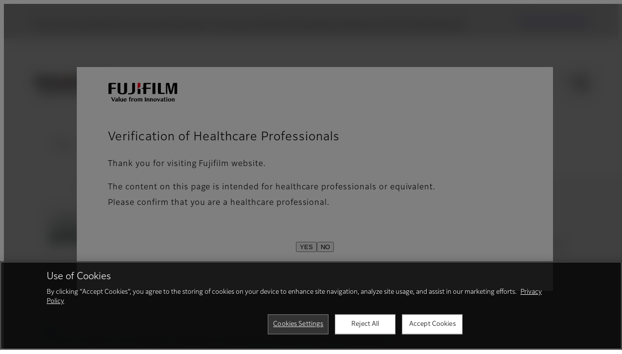

--- FILE ---
content_type: text/html; charset=UTF-8
request_url: https://www.fujifilm.com/fr/en/healthcare/x-ray/cassette-dr
body_size: 50764
content:
  <!DOCTYPE html>
<html lang="en" dir="ltr" prefix="og: https://ogp.me/ns#" style="--bs-primary:#2F3C7E;--bb-primary-dark:#28336c;--bb-primary-light:#fff;--bs-primary-rgb:47, 60, 126;--bs-secondary:#FBEAEB;--bb-secondary-dark:#d6c7c8;--bs-secondary-rgb:251, 234, 235;--bs-link-color:#2F3C7E;--bs-link-hover-color:#28336c;--bs-body-color:gray-800;--bs-body-bg:white;--bb-h1-color:base;--bb-h2-color:base;--bb-h3-color:base;">
<head>
  
  <meta charset="utf-8" />
<meta name="title" content="Cassette DR | Fujifilm [France]" />
<meta name="description" content="DR flat panel detector provides high-resolution diagnostic images. A diverse lineup of products to meet a wide variety of applications." />
<meta property="og:image" content="https://asset.fujifilm.com/common/img/fujifilm_ogp.png" />
<meta name="MobileOptimized" content="width" />
<meta name="HandheldFriendly" content="true" />
<meta name="viewport" content="width=device-width, initial-scale=1, shrink-to-fit=no" />
<script type="text/javascript" src="https://cdn.cookielaw.org/consent/0191df6d-4071-7f3a-9b62-df01a8d82f9e/OtAutoBlock.js"></script>
<script src="https://cdn.cookielaw.org/scripttemplates/otSDKStub.js" data-document-language="true" type="text/javascript" charset="UTF-8" data-domain-script="0191df6d-4071-7f3a-9b62-df01a8d82f9e"></script>
<script type="text/javascript">
function OptanonWrapper() { }
</script>
<meta name="x-page-medical-flag" content="true" />
<link rel="apple-touch-icon-precomposed" href="/fr/themes/custom/fujifilm_com_g2/apple-touch-icon-precomposed.png" />
<script type="application/json" data-js-parameter>{"country_code":"FR","lang_code":"en","url":"https:\/\/www.fujifilm.com\/fr\/en\/healthcare\/x-ray\/cassette-dr","site_type":"www","site_group":"country","asset_url":"https:\/\/asset.fujifilm.com","site_code":"fr","node_id":"551","title":"&lt;p&gt;Cassette DR&lt;\/p&gt;\r\n","description":"&lt;p&gt;DR&amp;nbsp;flat panel detector provides high-resolution diagnostic images. A diverse lineup of products to meet a wide variety of applications.&lt;\/p&gt;\r\n","product_type":"healthcare","support_type":"healthcare","utility_path":"\/utility\/","history":{"node_id":"551","url":"https:\/\/www.fujifilm.com\/fr\/en\/healthcare\/x-ray\/cassette-dr","title":"&lt;p&gt;Cassette DR&lt;\/p&gt;\r\n","subhead":"","description":"&lt;p&gt;DR&amp;nbsp;flat panel detector provides high-resolution diagnostic images. A diverse lineup of products to meet a wide variety of applications.&lt;\/p&gt;\r\n"},"site_home_path":"\/fr\/en","site_search_config":{"syncsearch":{"account_id":"ZFJB2G6K","groups":{"en":"site33fren","fr":"site33frfr"}}},"translation":{"open":"Open","close":"Close","prev":"Previous","next":"Next","zoom":"Zoom","pause":"Pause","play":"Play","search":"Search","slide":"Slide","first":"First","page":"Pages","last":"Last","reset":"Clear"}}</script>
<meta name="format-detection" content="telephone=no, email=no, address=no" />
<meta name="x-page-cookie-notice-type" content="manager-ot" />
<meta name="x-page-fda-flag" content="true" />
<meta name="x-page-country-selector-flag" content="true" />
<meta name="google-site-verification" content="XvjjzHZPuFIO_6dPac-tibxDtGHp2c0bwIiWg0BL_CM" />
<link rel="canonical" href="https://www.fujifilm.com/fr/en/healthcare/x-ray/cassette-dr" />
<meta http-equiv="x-ua-compatible" content="ie=edge" />
<link rel="icon" href="/fr/themes/custom/fujifilm_com_g2/favicon.ico" type="image/vnd.microsoft.icon" />

                  <script src="/fr/s3fs-js/google_tag/google_tag.script.js"></script>
        <title>Cassette DR | Fujifilm [France]</title>
    <link rel="stylesheet" media="all" href="/fr/core/modules/system/css/components/align.module.css?t78pj8" />
<link rel="stylesheet" media="all" href="/fr/core/modules/system/css/components/hidden.module.css?t78pj8" />
<link rel="stylesheet" media="all" href="/fr/themes/custom/fujifilm_com_g2/common/style/lang/en.css?t78pj8" />
<link rel="stylesheet" media="all" href="/fr/themes/custom/fujifilm_com_g2/common/style/common.css?t78pj8" />
<link rel="stylesheet" media="all" href="/fr/themes/custom/fujifilm_com_g2/theme/341_btob-group/index.css?t78pj8" />
<link rel="stylesheet" media="all" href="/fr/themes/custom/fujifilm_com_g2/css/style.css?t78pj8" />

      
      <script src="/fr/themes/custom/fujifilm_com_g2/common/script/typesquare.js?t78pj8" defer></script>
<script src="/fr/themes/custom/fujifilm_com_g2/common/script/common.js?t78pj8" defer></script>
<script src="/fr/themes/custom/fujifilm_com_g2/theme/341_btob-group/index.js?t78pj8" defer></script>

        
        
        </head>
<body class="layout-no-sidebars page-node-551 path-node node--type-healthcare-product-group">


  <div class="dialog-off-canvas-main-canvas" data-off-canvas-main-canvas>
    
  
  

<div class="site-notification">
  <confirm-healthcare :resolve_label="'YES'" :reject_label="'NO'">
  <template v-slot:head="scope"><img src="/fr/themes/custom/fujifilm_com_g2/common/img/fujifilm_corporate_logo.svg" alt="FUJIFILM" width="152" height="42">
    <p>Verification of Healthcare Professionals</p>
  </template>
  <template v-slot:body="scope">
    <p>Thank you for visiting Fujifilm website.</p>
<p>The content on this page is intended for healthcare professionals or equivalent.<br>
Please confirm that you are a healthcare professional.</p>
  </template>
</confirm-healthcare>
  <country-selector v-if="country_selector" :param="param"></country-selector>
  <confirm-fda v-if="fda"></confirm-fda>
</div>

  <template id="invisible_elements">
    <img id="page_thumbnail_image" src="https://asset.fujifilm.com/www/fr/files/2021-05/8820d535a75b921f2022c5436cb9de13/thumb_cassette-dr_03.jpg" alt="">
  </template>
<div>
    <header class="m-site-header">
    <div class="container-wide" :data-nav="navOpen">
      <div class="m-site-header__body">
            <div class="m-site-header__head"><a class="m-site-header__logo" href="/fr/en" aria-label="Link to homepage"><img class="-hq" src="/fr/themes/custom/fujifilm_com_g2/common/img/fujifilm_corporate_logo.svg" width="152" height="42" alt="Fujifilm Value from Innovation"></a>
  <div class="m-site-header__region"><span>France</span>
  </div>
  <toggle :open="navOpen" @click="navOpen=!navOpen"></toggle></div>



                                    <div class="m-site-header__nav" role="navigation">
    <ul>
                        <navitem :current="false" :href="'/fr/en/consumer'" :label="'Consumer'" :label_top="'Consumer'" :label_product="'Products &amp; Services'"  :no_sub=false>
                                          <template v-slot:primary>
                  <div class="c-container">
                                                                  <div class="c-category-menu -card"><div class="c-category-menu__list"><div class="c-category-menu__item"><a href="/fr/en/consumer/digitalcameras" tabindex="-1"><picture><source media="(max-width: 767px)" srcset="https://asset.fujifilm.com/www/fr/files/styles/320x160/public/2025-05/189b4714f9050a7da4261aafdcaab76b/menu_DSC.png?itok=wGbClK0p"><img src="https://asset.fujifilm.com/www/fr/files/styles/320x160/public/2025-05/189b4714f9050a7da4261aafdcaab76b/menu_DSC.png?itok=wGbClK0p" alt=""></picture><span>Digital Cameras　</span></a></div><div class="c-category-menu__item"><a href="/fr/en/consumer/instax" tabindex="-1"><picture><source media="(max-width: 767px)" srcset="https://asset.fujifilm.com/www/fr/files/styles/320x160/public/2025-05/0cbc5f7dd160540c1028648cb3796920/menu_instax.jpg?itok=72rtHCW7"><img src="https://asset.fujifilm.com/www/fr/files/styles/320x160/public/2025-05/0cbc5f7dd160540c1028648cb3796920/menu_instax.jpg?itok=72rtHCW7" alt=""></picture><span>instax</span></a></div><div class="c-category-menu__item"><a href="/fr/en/consumer/films" tabindex="-1"><picture><source media="(max-width: 767px)" srcset="https://asset.fujifilm.com/www/fr/files/styles/320x160/public/2025-05/686de0bed23a33d927230b7c5c25e0c1/menu_quick.jpg?itok=yRIHhlEl"><img src="https://asset.fujifilm.com/www/fr/files/styles/320x160/public/2025-05/686de0bed23a33d927230b7c5c25e0c1/menu_quick.jpg?itok=yRIHhlEl" alt=""></picture><span>Films and QuickSnap</span></a></div><div class="c-category-menu__item"><a href="/fr/en/consumer/photoprinting" tabindex="-1"><picture><source media="(max-width: 767px)" srcset="https://asset.fujifilm.com/www/fr/files/styles/320x160/public/2025-05/75d0e9116e9e8cfc57200b3f5586535e/menu_photo.jpg?itok=2QZOLkyd"><img src="https://asset.fujifilm.com/www/fr/files/styles/320x160/public/2025-05/75d0e9116e9e8cfc57200b3f5586535e/menu_photo.jpg?itok=2QZOLkyd" alt=""></picture><span>Photo Printing</span></a></div><div class="c-category-menu__item"><a href="/fr/en/consumer/binoculars" tabindex="-1"><picture><source media="(max-width: 767px)" srcset="https://asset.fujifilm.com/www/fr/files/styles/320x160/public/2023-03/82996dbf0adfd1bf6a851f96b31543a1/bnr_binoculars_0.png?itok=L4xWoKrr"><img src="https://asset.fujifilm.com/www/fr/files/styles/320x160/public/2023-03/82996dbf0adfd1bf6a851f96b31543a1/bnr_binoculars_0.png?itok=L4xWoKrr" alt=""></picture><span>Binoculars</span></a></div></div></div>

                                                            </div>
                </template>
                                                              <template v-slot:secondary>
                    <div class="c-container">
                      <category-menu 
   :type="'link'" 
   :list="[
      {
        label:'Support',
        href:'https://www.fujifilm.com/fr/en/consumer/support',
      },{
        label:'Events & Campaigns',
        href:'https://www.fujifilm.com/fr/en/consumer/events',
      }]"
></category-menu>

                    </div>
                  </template>
                                                                                                </navitem>
                                <navitem :current="true" :href="'/fr/en/healthcare'" :label="'Healthcare'" :label_top="'Healthcare'" :label_product="'Products &amp; Services'"  :no_sub=false>
                                          <template v-slot:primary>
                  <div class="c-container">
                                                                <div class="c-category-menu -icon">
                        <div class="c-category-menu__list-sub">
                                                      <div class="c-category-menu__item"><a href="/fr/en/healthcare/mri-and-ct?category=429" tabindex="-1">
                                <picture>
                                                                      <source media="(max-width: 767px)" srcset="https://asset.fujifilm.com/www/fr/files/2021-12/3f54cf2cb70018797494ce4c573d45f0/mri-and-ct.svg"><img src="https://asset.fujifilm.com/www/fr/files/2021-12/3f54cf2cb70018797494ce4c573d45f0/mri-and-ct.svg" alt="">
                                                                  </picture><span>MRI &amp; CT</span></a></div>
                                                      <div class="c-category-menu__item"><a href="/fr/en/healthcare/x-ray?category=129" tabindex="-1">
                                <picture>
                                                                      <source media="(max-width: 767px)" srcset="https://asset.fujifilm.com/www/fr/files/2020-08/a485c8b0cd8b3ed1c4d0ac8f4aa5b8d0/x-ray.svg"><img src="https://asset.fujifilm.com/www/fr/files/2020-08/a485c8b0cd8b3ed1c4d0ac8f4aa5b8d0/x-ray.svg" alt="">
                                                                  </picture><span>X-ray Diagnostic System</span></a></div>
                                                      <div class="c-category-menu__item"><a href="/fr/en/healthcare/women-health?category=268&amp;overridden_route_name=entity.node.canonical&amp;base_route_name=entity.node.canonical&amp;page_manager_page=node_view&amp;page_manager_page_variant=node_view-panels_variant-5&amp;page_manager_page_variant_weight=-7" tabindex="-1">
                                <picture>
                                                                      <source media="(max-width: 767px)" srcset="https://asset.fujifilm.com/www/fr/files/2020-08/95971de31aca06bd70516096ea8b6087/women-health.svg"><img src="https://asset.fujifilm.com/www/fr/files/2020-08/95971de31aca06bd70516096ea8b6087/women-health.svg" alt="">
                                                                  </picture><span>Women's Health</span></a></div>
                                                      <div class="c-category-menu__item"><a href="/fr/en/healthcare/healthcare-it?category=128" tabindex="-1">
                                <picture>
                                                                      <source media="(max-width: 767px)" srcset="https://asset.fujifilm.com/www/fr/files/2020-07/80fc03516969dfdc59d0d030fbc54599/healthcare-it.svg"><img src="https://asset.fujifilm.com/www/fr/files/2020-07/80fc03516969dfdc59d0d030fbc54599/healthcare-it.svg" alt="">
                                                                  </picture><span>Healthcare IT</span></a></div>
                                                      <div class="c-category-menu__item"><a href="/fr/en/healthcare/endoscopy" tabindex="-1">
                                <picture>
                                                                      <source media="(max-width: 767px)" srcset="https://asset.fujifilm.com/www/fr/files/2020-07/f378d98b1661b2fac99e02c17168cc11/endoscopy.svg"><img src="https://asset.fujifilm.com/www/fr/files/2020-07/f378d98b1661b2fac99e02c17168cc11/endoscopy.svg" alt="">
                                                                  </picture><span>Endoscopy</span></a></div>
                                                      <div class="c-category-menu__item"><a href="/fr/en/healthcare/ultrasound?category=131" tabindex="-1">
                                <picture>
                                                                      <source media="(max-width: 767px)" srcset="https://asset.fujifilm.com/www/fr/files/2020-07/39101052c8ae3bffb903eaf4329bb1a4/ultrasound.svg"><img src="https://asset.fujifilm.com/www/fr/files/2020-07/39101052c8ae3bffb903eaf4329bb1a4/ultrasound.svg" alt="">
                                                                  </picture><span>Ultrasound Devices</span></a></div>
                                                      <div class="c-category-menu__item"><a href="/fr/en/healthcare/in-vitro-diagnostics?category=132" tabindex="-1">
                                <picture>
                                                                      <source media="(max-width: 767px)" srcset="https://asset.fujifilm.com/www/fr/files/2020-07/3c62c57a912d6d8f6dd1e73bbc05b7df/poct.svg"><img src="https://asset.fujifilm.com/www/fr/files/2020-07/3c62c57a912d6d8f6dd1e73bbc05b7df/poct.svg" alt="">
                                                                  </picture><span>In Vitro Diagnostics</span></a></div>
                                                      <div class="c-category-menu__item"><a href="/fr/en/healthcare/life-sciences" tabindex="-1">
                                <picture>
                                                                      <source media="(max-width: 767px)" srcset="https://asset.fujifilm.com/www/fr/files/2020-07/17b1804ff65325a3a3c830905727b515/pharmaceuticals.svg"><img src="https://asset.fujifilm.com/www/fr/files/2020-07/17b1804ff65325a3a3c830905727b515/pharmaceuticals.svg" alt="">
                                                                  </picture><span>Life Science</span></a></div>
                                                      <div class="c-category-menu__item"><a href="/fr/en/healthcare/veterinary?category=134" tabindex="-1">
                                <picture>
                                                                      <source media="(max-width: 767px)" srcset="https://asset.fujifilm.com/www/fr/files/2020-07/a1a45a6020415c634c719aca504fda71/veterinary.svg"><img src="https://asset.fujifilm.com/www/fr/files/2020-07/a1a45a6020415c634c719aca504fda71/veterinary.svg" alt="">
                                                                  </picture><span>Veterinary Medicine</span></a></div>
                                                      <div class="c-category-menu__item"><a href="/fr/en/healthcare/ourtrainings" tabindex="-1">
                                <picture>
                                                                      <source media="(max-width: 767px)" srcset="https://asset.fujifilm.com/www/fr/files/2025-03/fa402c2e05330260d05921b7b5fc70ec/education.png"><img src="https://asset.fujifilm.com/www/fr/files/2025-03/fa402c2e05330260d05921b7b5fc70ec/education.png" alt="">
                                                                  </picture><span>Education</span></a></div>
                                                      <div class="c-category-menu__item"><a href="/fr/en/healthcare/support" tabindex="-1">
                                <picture>
                                                                      <source media="(max-width: 767px)" srcset="https://asset.fujifilm.com/www/fr/files/2020-08/fdd2bbe85d667050666d3662b725bf87/maintenance-and-support.svg"><img src="https://asset.fujifilm.com/www/fr/files/2020-08/fdd2bbe85d667050666d3662b725bf87/maintenance-and-support.svg" alt="">
                                                                  </picture><span>Maintenance and Support</span></a></div>
                                                  </div>
                      </div>
                                      </div>
                </template>
                                                              <template v-slot:secondary>
                    <div class="c-container">
                      <category-menu 
   :type="'link'" 
   :list="[
     {
        label:'Conferences & Seminars',
        href:'https://www.fujifilm.com/fr/en/healthcare/events',
      }]"
></category-menu>

                    </div>
                  </template>
                                                                                                </navitem>
                                <navitem :current="false" :href="'/fr/en/business'" :label="'Business'" :label_top="'Business'" :label_product="'Products &amp; Services'"  :no_sub=false>
                                          <template v-slot:primary>
                  <div class="c-container">
                                                                <div class="c-category-menu -card">
                        <div class="c-category-menu__list-sub">
                                                      <div class="c-category-menu__item"><a href="/fr/en/business/graphic?category=1" tabindex="-1">
                                <picture>
                                                                      <source media="(max-width: 767px)" srcset="https://asset.fujifilm.com/www/fr/files/2020-06/17da740261caa6ec2304a2f484dea319/graphic.svg"><img src="https://asset.fujifilm.com/www/fr/files/2020-06/17da740261caa6ec2304a2f484dea319/graphic.svg" alt="">
                                                                  </picture><span>Graphic Arts &amp; Printing</span></a></div>
                                                      <div class="c-category-menu__item"><a href="/fr/en/business/photofinishing?category=2" tabindex="-1">
                                <picture>
                                                                      <source media="(max-width: 767px)" srcset="https://asset.fujifilm.com/www/fr/files/2020-06/f90d7475f40ee3c25802eaf87887d299/photofinishing.svg"><img src="https://asset.fujifilm.com/www/fr/files/2020-06/f90d7475f40ee3c25802eaf87887d299/photofinishing.svg" alt="">
                                                                  </picture><span>Photofinishing Products</span></a></div>
                                                      <div class="c-category-menu__item"><a href="/fr/en/business/optical-devices?category=3" tabindex="-1">
                                <picture>
                                                                      <source media="(max-width: 767px)" srcset="https://asset.fujifilm.com/www/fr/files/2020-06/183896d30c8641291fa21680593f0d07/optical-devices.svg"><img src="https://asset.fujifilm.com/www/fr/files/2020-06/183896d30c8641291fa21680593f0d07/optical-devices.svg" alt="">
                                                                  </picture><span>Optical Devices</span></a></div>
                                                      <div class="c-category-menu__item"><a href="/fr/en/business/cine-and-broadcast?category=4" tabindex="-1">
                                <picture>
                                                                      <source media="(max-width: 767px)" srcset="https://asset.fujifilm.com/www/fr/files/2020-06/932899ab362a8034748633ab92a86309/cine-and-broadcast.svg"><img src="https://asset.fujifilm.com/www/fr/files/2020-06/932899ab362a8034748633ab92a86309/cine-and-broadcast.svg" alt="">
                                                                  </picture><span>Cine &amp; Broadcast Products</span></a></div>
                                                      <div class="c-category-menu__item"><a href="/fr/en/business/security?category=5" tabindex="-1">
                                <picture>
                                                                      <source media="(max-width: 767px)" srcset="https://asset.fujifilm.com/www/fr/files/2020-06/06f53267187ce3f4b2f89e202db29637/security.svg"><img src="https://asset.fujifilm.com/www/fr/files/2020-06/06f53267187ce3f4b2f89e202db29637/security.svg" alt="">
                                                                  </picture><span>Security Protections</span></a></div>
                                                      <div class="c-category-menu__item"><a href="/fr/en/business/manufacturing-process?category=6" tabindex="-1">
                                <picture>
                                                                      <source media="(max-width: 767px)" srcset="https://asset.fujifilm.com/www/fr/files/2020-06/dc178722e4d1130f81f776441f76f505/manufacturing-process.svg"><img src="https://asset.fujifilm.com/www/fr/files/2020-06/dc178722e4d1130f81f776441f76f505/manufacturing-process.svg" alt="">
                                                                  </picture><span>Manufacturing Process</span></a></div>
                                                      <div class="c-category-menu__item"><a href="/fr/en/business/semiconductor-materials?category=520" tabindex="-1">
                                <picture>
                                                                      <source media="(max-width: 767px)" srcset="https://asset.fujifilm.com/www/fr/files/2022-11/86c13dbbede17cb682bd2ee53f77c43a/semconductor-materials.svg"><img src="https://asset.fujifilm.com/www/fr/files/2022-11/86c13dbbede17cb682bd2ee53f77c43a/semconductor-materials.svg" alt="">
                                                                  </picture><span>Semiconductor Materials</span></a></div>
                                                      <div class="c-category-menu__item"><a href="/fr/en/business/inkjet-solutions?category=307" tabindex="-1">
                                <picture>
                                                                      <source media="(max-width: 767px)" srcset="https://asset.fujifilm.com/www/fr/files/2020-10/225cef503011b7fff31eca3b598c8931/inkjet.svg"><img src="https://asset.fujifilm.com/www/fr/files/2020-10/225cef503011b7fff31eca3b598c8931/inkjet.svg" alt="">
                                                                  </picture><span>Inkjet Solutions</span></a></div>
                                                      <div class="c-category-menu__item"><a href="/fr/en/business/inspection?category=7" tabindex="-1">
                                <picture>
                                                                      <source media="(max-width: 767px)" srcset="https://asset.fujifilm.com/www/fr/files/2020-06/370a2eca887b805b1e7746ee3af0dfc2/inspection.svg"><img src="https://asset.fujifilm.com/www/fr/files/2020-06/370a2eca887b805b1e7746ee3af0dfc2/inspection.svg" alt="">
                                                                  </picture><span>Inspectional Products</span></a></div>
                                                      <div class="c-category-menu__item"><a href="/fr/en/business/data-management?category=8" tabindex="-1">
                                <picture>
                                                                      <source media="(max-width: 767px)" srcset="https://asset.fujifilm.com/www/fr/files/2020-06/1ec2ab29adebc63e99120ed9094d9b65/data-management.svg"><img src="https://asset.fujifilm.com/www/fr/files/2020-06/1ec2ab29adebc63e99120ed9094d9b65/data-management.svg" alt="">
                                                                  </picture><span>Data Management</span></a></div>
                                                      <div class="c-category-menu__item"><a href="/fr/en/business/office-printers?category=496" tabindex="-1">
                                <picture>
                                                                      <source media="(max-width: 767px)" srcset="https://asset.fujifilm.com/www/fr/files/2023-08/54cbb66ee419ca215575b75cc45670a3/icon_office-printers-.svg"><img src="https://asset.fujifilm.com/www/fr/files/2023-08/54cbb66ee419ca215575b75cc45670a3/icon_office-printers-.svg" alt="">
                                                                  </picture><span>Office Printers</span></a></div>
                                                      <div class="c-category-menu__item"><a href="/fr/en/business/materials/reagent/overview" tabindex="-1">
                                <picture>
                                                                      <source media="(max-width: 767px)" srcset="https://asset.fujifilm.com/www/fr/files/2020-06/bd32567a5524ee57d09e8178bb2cbf89/materials.svg"><img src="https://asset.fujifilm.com/www/fr/files/2020-06/bd32567a5524ee57d09e8178bb2cbf89/materials.svg" alt="">
                                                                  </picture><span>Materials</span></a></div>
                                                  </div>
                      </div>
                                      </div>
                </template>
                                                              <template v-slot:secondary>
                    <div class="c-container">
                      <category-menu 
   :type="'link'" 
   :list="[
      {
       label:'Service & Support',
        href:'https://www.fujifilm.com/fr/en/business/support',
      },{
        label:'Events & Seminars',
        href:'https://www.fujifilm.com/fr/en/business/events',
      }]"
></category-menu>

                    </div>
                  </template>
                                                                                                </navitem>
                                <navitem :current="false" :href="'/fr/en/about'" :label="'About Us'" :label_top="'About Us'"  :no_sub=false>
                                          <template v-slot:primary>
                  <div class="c-container">
                                                                  <div class="c-category-menu -card"><div class="c-category-menu__list"><div class="c-category-menu__item"><a href="/fr/en/about/hq/corporate" tabindex="-1"><picture><source media="(max-width: 767px)" srcset="https://asset.fujifilm.com/www/fr/files/styles/320x160/public/2023-03/459f5cdf020671921a45b63f5ef28adb/bnr_about.png?itok=ZB08Ue_Y"><img src="https://asset.fujifilm.com/www/fr/files/styles/320x160/public/2023-03/459f5cdf020671921a45b63f5ef28adb/bnr_about.png?itok=ZB08Ue_Y" alt=""></picture><span>About FUJIFILM Corporation</span></a></div><div class="c-category-menu__item"><a href="/fr/en/about/brand" tabindex="-1"><picture><source media="(max-width: 767px)" srcset="https://asset.fujifilm.com/www/fr/files/styles/320x160/public/2023-03/45dee95c97c4e0a145ea0fb2e7adede3/bnr_brand.png?itok=Bx6CdCRj"><img src="https://asset.fujifilm.com/www/fr/files/styles/320x160/public/2023-03/45dee95c97c4e0a145ea0fb2e7adede3/bnr_brand.png?itok=Bx6CdCRj" alt=""></picture><span>Brand</span></a></div><div class="c-category-menu__item"><a href="/fr/en/about/hq/sustainability" tabindex="-1"><picture><source media="(max-width: 767px)" srcset="https://asset.fujifilm.com/www/fr/files/styles/320x160/public/2023-03/e6ae7e64134279af50de2853ebb93af4/bnr_csr.png?itok=go_5YI3n"><img src="https://asset.fujifilm.com/www/fr/files/styles/320x160/public/2023-03/e6ae7e64134279af50de2853ebb93af4/bnr_csr.png?itok=go_5YI3n" alt=""></picture><span>Sustainability</span></a></div><div class="c-category-menu__item"><a href="/fr/en/about/hq/rd" tabindex="-1"><picture><source media="(max-width: 767px)" srcset="https://asset.fujifilm.com/www/fr/files/styles/320x160/public/2023-03/91dd49d4723328d3391f823144ba33c4/bnr_rd.png?itok=evJRm9xS"><img src="https://asset.fujifilm.com/www/fr/files/styles/320x160/public/2023-03/91dd49d4723328d3391f823144ba33c4/bnr_rd.png?itok=evJRm9xS" alt=""></picture><span>Research &amp; Development</span></a></div><div class="c-category-menu__item"><a href="/fr/en/about/us/offices" tabindex="-1"><picture><source media="(max-width: 767px)" srcset="https://asset.fujifilm.com/www/fr/files/styles/320x160/public/2023-03/09b9c5f9be05b7675f0012d4d56b79fc/_0009_Mega-menu_France-about-us_260x130.jpg?itok=Yyt9HhUO"><img src="https://asset.fujifilm.com/www/fr/files/styles/320x160/public/2023-03/09b9c5f9be05b7675f0012d4d56b79fc/_0009_Mega-menu_France-about-us_260x130.jpg?itok=Yyt9HhUO" alt=""></picture><span>Fujifilm in France</span></a></div><div class="c-category-menu__item"><a href="/fr/en/about/career" tabindex="-1"><picture><source media="(max-width: 767px)" srcset="https://asset.fujifilm.com/www/fr/files/styles/320x160/public/2023-03/60a76b8042597380b974bc40fdee690e/bnr_career.jpg?itok=EZXDLCSp"><img src="https://asset.fujifilm.com/www/fr/files/styles/320x160/public/2023-03/60a76b8042597380b974bc40fdee690e/bnr_career.jpg?itok=EZXDLCSp" alt=""></picture><span>Career</span></a></div></div></div>

                                                            </div>
                </template>
                                                                                                                            </navitem>
                                <navitem :current="false" :href="'/fr/en/news'" :label="'News'" :label_top="'News'"  :no_sub=false>
                                          <template v-slot:primary>
                  <div class="c-container">
                                                                  <category-menu 
   :type="'link'" 
   :title="'Latest News'"
   :list="[
      {
        label:'Consumer',
        href:'https://www.fujifilm.com/fr/en/news/list/3/all',
      },{
        label:'Healthcare',
        href:'https://www.fujifilm.com/fr/en/news/list/2/all',
      },{
        label:'Business',
        href:'https://www.fujifilm.com/fr/en/news/list/1/all',
      },{
        label:'Corporate',
        href:'https://www.fujifilm.com/fr/en/news/list/4/all',
      },{
        label:'News Release',
        href:'https://www.fujifilm.com/fr/en/news/list/5/all',
      },{
        label:'Important News',
        href:'https://www.fujifilm.com/fr/en/news/list/6/all',
      }]"
></category-menu><category-menu 
   :type="'link'" 
   :title="'News from Tokyo Headquarters'"
   :list="[
      {
        label:'All news',
        href:'https://www.fujifilm.com/fr/en/news/hq',
      }]"
></category-menu>

                                                            </div>
                </template>
                                                                                                                            </navitem>
                  </ul>
  </div>



                <div class="m-site-header__langs"><select @change="onLang" aria-label="Language"><option selected="selected" value="/fr/en/healthcare/x-ray/cassette-dr">English</option><option value="/fr/fr/healthcare/x-ray/cassette-dr">Français</option></select></div>
    <search :action="'/fr/en/search_cert'" :medical="true" :placeholder="'Search'" :label="'Search keyword'" :submit="'Search submit'"></search>



                        </div>
    </div>
  </header>
      <div class="container-wide" data-reactive>
            <breadcrumb>
                  <breadcrumb-item :href="'/fr/en'">Home</breadcrumb-item>
                        <breadcrumb-item :href="'/fr/en/healthcare'">Healthcare</breadcrumb-item>
                        <breadcrumb-item :href="'/fr/en/healthcare/x-ray'">X-ray Diagnostic System
</breadcrumb-item>
                        <breadcrumb-item :current="true">Cassette DR</breadcrumb-item>
            </breadcrumb>



    </div>
      

  
    <div data-drupal-messages-fallback class="hidden"></div>


              
      <div class="l-mv-area">
      <div class="container-wide" data-reactive>
                      <div class="c-content-header -gr -thumb">
                        <div class="c-content-header__thumb">
              <picture>
        <source srcset="https://asset.fujifilm.com/www/fr/files/2021-05/8820d535a75b921f2022c5436cb9de13/thumb_cassette-dr_03.jpg" width="600" height="400" alt="">
    <img src="https://asset.fujifilm.com/www/fr/files/2021-05/8820d535a75b921f2022c5436cb9de13/thumb_cassette-dr_03.jpg" width="600" height="400" alt="">
  </picture>

          </div>
                    <div class="c-content-header__body">
        <div class="c-content-header__head">
                                                      <h1 class="c-headline">Cassette DR</h1>
                                                                                </div>
                                      <div class="c-content-header__description">
              <p>DR&nbsp;flat panel detector provides high-resolution diagnostic images. A diverse lineup of products to meet a wide variety of applications.</p>

            </div>
                        </div>
      <div class="c-content-header__aside">
              </div>
    </div>
  
      </div>
    </div>
  
  <main class="l-primary">
            <div class="l-primary_container container">
                <div class="c-attention-box box  -blue -info">
  <div class="m-wysiwyg">
    <p>The content on this page is intended to healthcare professionals and equivalents.</p>
  </div>
</div>

  <div class="c-vertical-card -sm">
    <div class="c-vertical-card__head">
      <h2 class="c-headline text-center">Product Lineup</h2>
    </div>
    <div class="c-vertical-card__body">
      <div class="c-vertical-card__item">
  <a class="c-card -link -sm" href="/fr/en/healthcare/x-ray/cassette-dr/fdr-d-evo-se-lite" target="_self">
    <div class="c-card__thumb">
      <picture>
        <source srcset="https://asset.fujifilm.com/www/fr/files/2021-05/f42f26a9f079b18a098c8c24233993ce/img_FDR-SE-Lite_thumb.jpg" width="600" height="400" alt="">
        <img src="https://asset.fujifilm.com/www/fr/files/2021-05/f42f26a9f079b18a098c8c24233993ce/img_FDR-SE-Lite_thumb.jpg" width="600" height="400" alt="">
      </picture>
    </div>
    <div class="c-card__body">
      <div class="c-card__headline">
        <h3 class="c-headline">FDR D-EVO SE Lite C35/C43/G35/G43</h3>
                      <span class="tag -new" data-hide-date="1553036400">NEW</span>
                                    </div>
      <div class="c-card__description">
        <div class="m-wysiwyg">
          <p>Simplicity and Efficiency in X-ray imaging</p>
        </div>
      </div>
          </div>
  </a>
</div>
<div class="c-vertical-card__item">
  <a class="c-card -link -sm" href="/fr/en/healthcare/x-ray/cassette-dr/fdr-go-flex" target="_self">
    <div class="c-card__thumb">
      <picture>
        <source srcset="https://asset.fujifilm.com/www/fr/files/2021-05/56f303c78b46c79f00604082518344e8/img_FDR-go-flex_thumb.jpg" width="600" height="400" alt="">
        <img src="https://asset.fujifilm.com/www/fr/files/2021-05/56f303c78b46c79f00604082518344e8/img_FDR-go-flex_thumb.jpg" width="600" height="400" alt="">
      </picture>
    </div>
    <div class="c-card__body">
      <div class="c-card__headline">
        <h3 class="c-headline">FDR go flex</h3>
                                    </div>
      <div class="c-card__description">
        <div class="m-wysiwyg">
          <p>Transform your mobile analog X-ray units into digital radiography systems<br />
quickly and easily with the FDR Go flex</p>
        </div>
      </div>
          </div>
  </a>
</div>
<div class="c-vertical-card__item">
  <a class="c-card -link -sm" href="/fr/en/healthcare/x-ray/cassette-dr/calneo-gl" target="_self">
    <div class="c-card__thumb">
      <picture>
        <source srcset="https://asset.fujifilm.com/www/fr/files/2021-05/219d7c43b043ac6b5638e87634b6a55f/thumb_fdr-d-evo-gl_01.jpg" width="600" height="400" alt="">
        <img src="https://asset.fujifilm.com/www/fr/files/2021-05/219d7c43b043ac6b5638e87634b6a55f/thumb_fdr-d-evo-gl_01.jpg" width="600" height="400" alt="">
      </picture>
    </div>
    <div class="c-card__body">
      <div class="c-card__headline">
        <h3 class="c-headline">FDR D-EVO GL </h3>
                      <span class="tag -new" data-hide-date="1553036400">NEW</span>
                                    </div>
      <div class="c-card__description">
        <div class="m-wysiwyg">
          <p>A long-length flat panel detector for the entire lower limb or vertebral column with a single exposure.</p>
        </div>
      </div>
          </div>
  </a>
</div>
<div class="c-vertical-card__item">
  <a class="c-card -link -sm" href="/fr/en/healthcare/x-ray/cassette-dr/fdr-d-evo-2-c24" target="_self">
    <div class="c-card__thumb">
      <picture>
        <source srcset="https://asset.fujifilm.com/www/fr/files/2021-05/c120b31eef492274243c264749744787/thumb_fdr-d-evo-2-c24_01.jpg" width="600" height="400" alt="">
        <img src="https://asset.fujifilm.com/www/fr/files/2021-05/c120b31eef492274243c264749744787/thumb_fdr-d-evo-2-c24_01.jpg" width="600" height="400" alt="">
      </picture>
    </div>
    <div class="c-card__body">
      <div class="c-card__headline">
        <h3 class="c-headline">FDR D-EVO II C24</h3>
                      <span class="tag -new" data-hide-date="1553036400">NEW</span>
                                    </div>
      <div class="c-card__description">
        <div class="m-wysiwyg">
          <p>Compact DR panel for a variety of applications such as infant incubators for newborn exams.</p>
        </div>
      </div>
          </div>
  </a>
</div>
<div class="c-vertical-card__item">
  <a class="c-card -link -sm" href="/fr/en/healthcare/x-ray/cassette-dr/fdr-d-evo-2" target="_self">
    <div class="c-card__thumb">
      <picture>
        <source srcset="https://asset.fujifilm.com/www/fr/files/2021-05/1ffab99bafab4e18115bdcae15db9816/thumb_fdr-d-evo-2_01.jpg" width="600" height="400" alt="">
        <img src="https://asset.fujifilm.com/www/fr/files/2021-05/1ffab99bafab4e18115bdcae15db9816/thumb_fdr-d-evo-2_01.jpg" width="600" height="400" alt="">
      </picture>
    </div>
    <div class="c-card__body">
      <div class="c-card__headline">
        <h3 class="c-headline">FDR D-EVO II C35/C43/G35/G43</h3>
                      <span class="tag -new" data-hide-date="1553036400">NEW</span>
                                    </div>
      <div class="c-card__description">
        <div class="m-wysiwyg">
          <p>A rectangular large-sized DR panel full of multiple functions in a lightweight body.</p>
        </div>
      </div>
          </div>
  </a>
</div>
<div class="c-vertical-card__item">
  <a class="c-card -link -sm" href="/fr/en/healthcare/x-ray/cassette-dr/fdr-d-evo-3" target="_self">
    <div class="c-card__thumb">
      <picture>
        <source srcset="https://asset.fujifilm.com/www/fr/files/2022-11/2f1955a89d912346dccc619e11b114f8/thumb_fdr-d-evo-3.png" width="600" height="400" alt="">
        <img src="https://asset.fujifilm.com/www/fr/files/2022-11/2f1955a89d912346dccc619e11b114f8/thumb_fdr-d-evo-3.png" width="600" height="400" alt="">
      </picture>
    </div>
    <div class="c-card__body">
      <div class="c-card__headline">
        <h3 class="c-headline">FDR D-EVO III G35i/G43i/C35i/C43i</h3>
                                    </div>
      <div class="c-card__description">
        <div class="m-wysiwyg">
          <p>A glass-free DR panel full of multiple functions in a lightweight body.</p>
        </div>
      </div>
          </div>
  </a>
</div>
<div class="c-vertical-card__item">
  <a class="c-card -link -sm" href="/fr/en/healthcare/x-ray/cassette-dr/fdr-d-evo-3-c25i" target="_self">
    <div class="c-card__thumb">
      <picture>
        <source srcset="https://asset.fujifilm.com/www/fr/files/2023-05/795685821ec51bdb452925eaa8051c03/thumb_dr-d-evo-3-c25i.png" width="600" height="400" alt="">
        <img src="https://asset.fujifilm.com/www/fr/files/2023-05/795685821ec51bdb452925eaa8051c03/thumb_dr-d-evo-3-c25i.png" width="600" height="400" alt="">
      </picture>
    </div>
    <div class="c-card__body">
      <div class="c-card__headline">
        <h3 class="c-headline">FDR D-EVO III C25i</h3>
                                    </div>
      <div class="c-card__description">
        <div class="m-wysiwyg">
          <p>A glass-free, lightweight DR panel with a size suitable for orthopedics and pediatrics.</p>
        </div>
      </div>
          </div>
  </a>
</div>
<div class="c-vertical-card__item">
  <a class="c-card -link -sm" href="/fr/en/healthcare/x-ray/cassette-dr/fdr-d-evo-3-g80i" target="_self">
    <div class="c-card__thumb">
      <picture>
        <source srcset="https://asset.fujifilm.com/www/fr/files/2023-06/ae39cf77d5b28642b7e851e3ccab8913/thumb_fdr-d-evo-3-g80i_01.jpg" width="600" height="400" alt="">
        <img src="https://asset.fujifilm.com/www/fr/files/2023-06/ae39cf77d5b28642b7e851e3ccab8913/thumb_fdr-d-evo-3-g80i_01.jpg" width="600" height="400" alt="">
      </picture>
    </div>
    <div class="c-card__body">
      <div class="c-card__headline">
        <h3 class="c-headline">FDR D-EVO III G80i</h3>
                                    </div>
      <div class="c-card__description">
        <div class="m-wysiwyg">
          <p>Light, Easy Positioning, Fast Exams</p>
        </div>
      </div>
          </div>
  </a>
</div>

    </div>
  </div>

          </div>
  </main>

      
  
  



  


    <footer class="m-site-footer">
    <h2 class="screen-reader">Footer</h2>
    <div class="container-wide">
                    <breadcrumb>
                  <breadcrumb-item :href="'/fr/en'">Home</breadcrumb-item>
                        <breadcrumb-item :href="'/fr/en/healthcare'">Healthcare</breadcrumb-item>
                        <breadcrumb-item :href="'/fr/en/healthcare/x-ray'">X-ray Diagnostic System
</breadcrumb-item>
                        <breadcrumb-item :current="true">Cassette DR</breadcrumb-item>
            </breadcrumb>



                  <div class="c-container">
    <div class="m-footer-sitemap"><h3 class="screen-reader">Quick Links</h3><div class="m-footer-sitemap__block"><category :label="'Consumer'" :label_top="'Consumer TOP'" :href="'https://www.fujifilm.com/fr/en/consumer'"><li class="m-footer-sitemap__group"><p>Products & Services</p><ul><li><a href="https://www.fujifilm.com/fr/en/consumer/digitalcameras">Digital Cameras</a></li><li><a href="https://www.fujifilm.com/fr/en/consumer/instax">instax</a></li><li><a href="https://www.fujifilm.com/fr/en/consumer/films">Films and QuickSnap</a></li><li><a href="https://www.fujifilm.com/fr/en/consumer/photoprinting">Photo Printing</a></li><li><a href="https://www.fujifilm.com/fr/en/consumer/binoculars">Binoculars</a></li></ul></li><li><a href="https://www.fujifilm.com/fr/en/consumer/support">Service & Support</a></li><li><a href="https://www.fujifilm.com/fr/en/business/events">Events & Seminars</a></li></category></div><div class="m-footer-sitemap__block"><category :label="'Healthcare'" :label_top="'Healthcare TOP'" :href="'https://www.fujifilm.com/fr/en/healthcare'"><li class="m-footer-sitemap__group"><p>Products & Services</p><ul><li><a href="https://www.fujifilm.com/fr/en/healthcare/x-ray">X-ray Diagnostic System</a></li><li><a href="https://www.fujifilm.com/fr/en/healthcare/women-health">Women's Health</a></li><li><a href="https://www.fujifilm.com/fr/en/healthcare/healthcare-it">Healthcare IT</a></li><li><a href="https://www.fujifilm.com/fr/en/healthcare/endoscopy">Endoscopy</a></li><li><a href="https://www.fujifilm.com/fr/en/healthcare/ultrasound">Ultrasound Devices</a></li><li><a href="https://www.fujifilm.com/fr/en/healthcare/in-vitro-diagnostics">In Vitro Diagnostics</a></li><li><a href="https://www.fujifilm.com/fr/en/healthcare/life-sciences">Life Science</a></li><li><a href="https://www.fujifilm.com/fr/en/healthcare/veterinary">Veterinary Medicine</a></li></ul></li><li><a href="https://www.fujifilm.com/fr/en/healthcare/support">Maintenance & Support</a></li><li><a href="https://www.fujifilm.com/fr/en/healthcare/events">Conferences & Seminars</a></li></category></div><div class="m-footer-sitemap__block"><category :label="'Business'" :label_top="'Business TOP'" :href="'https://www.fujifilm.com/fr/en/business'"><li class="m-footer-sitemap__group"><p>Products & Services</p><ul><li><a href="https://www.fujifilm.com/fr/en/business/graphic">Graphic Arts & Printing</a></li><li><a href="https://www.fujifilm.com/fr/en/business/photofinishing">Photofinishing Products</a></li><li><a href="https://www.fujifilm.com/fr/en/business/optical-devices">Optical Devices</a></li><li><a href="https://www.fujifilm.com/fr/en/business/cine-and-broadcast">Cine & Broadcast Products</a></li><li><a href="https://www.fujifilm.com/fr/en/business/manufacturing-process">Manufacturing Process</a></li><li><a href="https://www.fujifilm.com/fr/en/business/semiconductor-materials">Semiconductor Materials</a></li><li><a href="https://www.fujifilm.com/fr/en/business/inkjet-solutions">Inkjet Solutions</a></li><li><a href="https://www.fujifilm.com/fr/en/business/inspection">Inspectional Products</a></li><li><a href="https://www.fujifilm.com/fr/en/business/data-management">Data Management</a></li><li><a href="https://www.fujifilm.com/fr/en/business/materials">Materials</a></li></ul></li><li><a href="https://www.fujifilm.com/fr/en/business/support">Service & Support</a></li><li><a href="https://www.fujifilm.com/fr/en/business/events">Events & Seminars</a></li><li><a href="https://www.fujifilm.com/global/en/eu/sds-search">Safety Data Sheets (SDS)</a></li></category></div><div class="m-footer-sitemap__block"><category :label="'About Us'" :label_top="'About Us TOP'" :href="'https://www.fujifilm.com/fr/en/about'"><li><a href="https://www.fujifilm.com/fr/en/about/hq/corporate">About FUJIFILM Corporation</a></li><li><a href="https://www.fujifilm.com/fr/en/about/brand">Brand</a></li><li><a href="https://www.fujifilm.com/fr/en/about/hq/sustainability">Sustainability</a></li><li><a href="https://www.fujifilm.com/fr/en/legal-documents">Legal Documents</a></li><li><a href="https://www.fujifilm.com/fr/en/about/hq/rd">Research & Development</a></li><li><a href="https://www.fujifilm.com/fr/en/learning-hub">Learning Hub</a></li><li><a href="https://www.fujifilm.com/fr/en/about/us/offices">Fujifilm in France</a></li></category><div class="m-footer-sitemap__category"><h4 class="m-footer-sitemap__head"><a href="https://www.fujifilm.com/fr/en/news">News</a></h4><h4 class="m-footer-sitemap__head"><a href="https://www.fujifilm.com/fr/en/about/career">Career</a></h4><h4 class="m-footer-sitemap__head"><a href="https://asset.fujifilm.com/www/fr/files/2024-01/72c93dfb26895c81b0f631cefebe4fa3/Productsheet-on-environmental-qualities-and-characteristic_Imaging_ONLINE.pdf">Product sheet on environmental qualities and characteristic</a></h4></div></div></div><h3 class="screen-reader">Official Social Media Accounts</h3><div class="c-sns-links -sm"><a class="c-sns-links__item" href="https://www.facebook.com/fujifilmfrance/" target="_blank" rel="noopener"><media-img :url="'https://www.fujifilm.com/global/en/media/11/get'"></media-img></a><a class="c-sns-links__item" href="https://www.youtube.com/user/FujifilmFrance" target="_blank" rel="noopener"><media-img :url="'https://www.fujifilm.com/global/en/media/36/get'"></media-img></a><a class="c-sns-links__item" href="https://instagram.com/fujifilmfrance" target="_blank" rel="noopener"><media-img :url="'https://www.fujifilm.com/global/en/media/16/get'"></media-img></a><a class="c-sns-links__item" href="https://www.linkedin.com/company/fujifilmemea" target="_blank" rel="noopener"><media-img :url="'https://www.fujifilm.com/global/en/media/21/get'"></media-img></a><a class="c-sns-links__item" href="https://pinterest.com/FujifilmEMEA" target="_blank" rel="noopener"><media-img :url="'https://www.fujifilm.com/global/en/media/26/get'"></media-img></a></div><div class="m-footer-links"><h3 class="c-headline">Fujifilm Group</h3><div class="m-footer-links__body"><a class="m-footer-links__link" href="https://holdings.fujifilm.com/en" target="_blank"><span>FUJIFILM Holdings</span></a></div></div>

  </div>

  <div class="m-site-footer__bottom"><a class="m-site-footer__logo" href="/fr/en" aria-label="Link to homepage"><img src="/fr/themes/custom/fujifilm_com_g2/common/img/fujifilm_corporate_logo.svg" width="152" height="42" alt="Fujifilm Value from Innovation"></a>
  <div class="m-site-footer__bottom__body">
          <div class="m-site-footer__nav">
                  <a href="/fr/en/privacy">Privacy Policy</a>
                  <a href="/fr/en/terms">Terms of Use</a>
                  <a href="/fr/en/contact">Contact us</a>
                  <a href="/fr/en/socialmedia">Social Media</a>
                  <a href="/fr/en/apps">Mobile Apps</a>
                  <a href="#cookie-settings" class="optanon-toggle-display">Cookies Settings</a>
                  <a href="/fr/en/imprint">Imprint</a>
              </div>
        <div class="m-site-footer__global"><a href="https://global.fujifilm.com/"><span>Global site</span></a></div>    <small class="m-site-footer__copyright">© FUJIFILM France S.A.S.</small>
  </div>
</div>



    </div>
  </footer>
  <!--    include ../cookie-manager/index-->
</div>

  </div>




</body>
</html>


--- FILE ---
content_type: application/javascript
request_url: https://cdn.cookielaw.org/consent/0191df6d-4071-7f3a-9b62-df01a8d82f9e/OtAutoBlock.js
body_size: 3595
content:
(function(){function w(a){try{return JSON.parse(a)}catch(c){return[]}}function r(a){var c=[],b=[],e=function(d,h){if("string"!=typeof d||!d.trim())return{};for(var g={},f=0;f<h.length;f++){var k=h[f];if("CUSTOM_PATTERN"===k.ResourceMatchType){if(d.includes(k.Tag)){g=k;break}}else if("SYSTEM_PATTERN"===k.ResourceMatchType&&k.compiledRegex)try{if(k.compiledRegex.test(d)){g=k;break}}catch(E){console.warn("Invalid regex in blockList:",k.Tag,E)}else{if(k.Tag===d){g=k;break}var l=void 0,m=k.Tag;var F=(m=
-1!==m.indexOf("http:")?m.replace("http:",""):m.replace("https:",""),-1!==(l=m.indexOf("?"))?m.replace(m.substring(l),""):m);!d||-1===d.indexOf(F)&&-1===k.Tag.indexOf(d)||(g=k)}}return g}(a,G);return e.CategoryId&&(c=e.CategoryId),e.Vendor&&(b=e.Vendor.split(":")),!e.Tag&&H&&(b=c=function(d){var h=[],g=function(f){var k=document.createElement("a");return k.href=f,-1!==(f=k.hostname.split(".")).indexOf("www")||2<f.length?f.slice(1).join("."):k.hostname}(d);return h=x.some(function(f){return f===g})?
["C0004"]:h}(a)),{categoryIds:c,vsCatIds:b}}function y(a){return!a||!a.length||(a&&window.OptanonActiveGroups?a.every(function(c){return-1!==window.OptanonActiveGroups.indexOf(","+c+",")}):void 0)}function n(a,c){void 0===c&&(c=null);var b=window,e=b.OneTrust&&b.OneTrust.IsVendorServiceEnabled;b=e&&b.OneTrust.IsVendorServiceEnabled();return"Categories"===t||"All"===t&&e&&!b?y(a):("Vendors"===t||"All"===t&&e&&b)&&y(c)}function p(a){a=a.getAttribute("class")||"";return-1!==a.indexOf("optanon-category")||
-1!==a.indexOf("ot-vscat")}function q(a){return a.hasAttribute("data-ot-ignore")}function z(a,c,b){void 0===b&&(b=null);var e=a.join("-"),d=b&&b.join("-"),h=c.getAttribute("class")||"",g="",f=!1;a&&a.length&&-1===h.indexOf("optanon-category-"+e)&&(g=("optanon-category-"+e).trim(),f=!0);b&&b.length&&-1===h.indexOf("ot-vscat-"+d)&&(g+=" "+("ot-vscat-"+d).trim(),f=!0);f&&c.setAttribute("class",g+" "+h)}function A(a,c,b){void 0===b&&(b=null);var e;a=a.join("-");b=b&&b.join("-");return-1===c.indexOf("optanon-category-"+
a)&&(e=("optanon-category-"+a).trim()),-1===c.indexOf("ot-vscat-"+b)&&(e+=" "+("ot-vscat-"+b).trim()),e+" "+c}function B(a){var c,b=r((null==(b=a)?void 0:b.getAttribute("src"))||"");(b.categoryIds.length||b.vsCatIds.length)&&(z(b.categoryIds,a,b.vsCatIds),n(b.categoryIds,b.vsCatIds)||(a.type="text/plain"),a.addEventListener("beforescriptexecute",c=function(e){"text/plain"===a.getAttribute("type")&&e.preventDefault();a.removeEventListener("beforescriptexecute",c)}))}function C(a){var c=a.src||"",b=
r(c);(b.categoryIds.length||b.vsCatIds.length)&&(z(b.categoryIds,a,b.vsCatIds),n(b.categoryIds,b.vsCatIds)||(a.removeAttribute("src"),a.setAttribute("data-src",c)))}var v=function(){return(v=Object.assign||function(a){for(var c,b=1,e=arguments.length;b<e;b++)for(var d in c=arguments[b])Object.prototype.hasOwnProperty.call(c,d)&&(a[d]=c[d]);return a}).apply(this,arguments)},I=w('[{"Tag":"https://player.vimeo.com/api/player.js","CategoryId":["C0003"],"Vendor":null},{"Tag":"https://www.youtube.com/embed/ryf5NCOKO1I","CategoryId":["C0004"],"Vendor":null},{"Tag":"https://www.googletagmanager.com/gtm.js","CategoryId":["C0002"],"Vendor":null},{"Tag":"https://player.vimeo.com/video/504657645","CategoryId":["C0003"],"Vendor":null},{"Tag":"https://player.vimeo.com/video/504657123","CategoryId":["C0003"],"Vendor":null},{"Tag":"https://player.vimeo.com/video/473595768","CategoryId":["C0003"],"Vendor":null},{"Tag":"https://www.youtube.com/embed/syq_RJx_ALU","CategoryId":["C0004"],"Vendor":null},{"Tag":"https://player.vimeo.com/video/502486969","CategoryId":["C0003"],"Vendor":null},{"Tag":"https://www.youtube.com/embed/xvDB-xcgZkU","CategoryId":["C0004"],"Vendor":null},{"Tag":"https://www.youtube.com/embed/Hp-L_ukMoFg","CategoryId":["C0004"],"Vendor":null},{"Tag":"https://www.youtube.com/embed/hW8K7eAKVSA","CategoryId":["C0004"],"Vendor":null},{"Tag":"https://js.hs-analytics.net/analytics/1713291600000/5352080.js","CategoryId":["C0002"],"Vendor":null},{"Tag":"https://www.youtube.com/embed/IZlyc46oxq0","CategoryId":["C0004"],"Vendor":null},{"Tag":"https://www.youtube.com/embed/ObPmRh3LwA0","CategoryId":["C0004"],"Vendor":null},{"Tag":"https://player.vimeo.com/video/329543045","CategoryId":["C0003"],"Vendor":null},{"Tag":"https://js.hs-analytics.net/analytics/1721045400000/5352080.js","CategoryId":["C0002","C0003"],"Vendor":null},{"Tag":"https://www.youtube.com/embed/ILWsWzFHsrA","CategoryId":["C0004"],"Vendor":null},{"Tag":"https://player.vimeo.com/video/502482483","CategoryId":["C0003"],"Vendor":null},{"Tag":"https://player.vimeo.com/video/411351342","CategoryId":["C0003"],"Vendor":null},{"Tag":"https://www.youtube.com/embed/qpTkG3Vo-Sw","CategoryId":["C0004"],"Vendor":null},{"Tag":"https://player.vimeo.com/video/684033250","CategoryId":["C0003"],"Vendor":null},{"Tag":"https://www.youtube.com/iframe_api","CategoryId":["C0004"],"Vendor":null},{"Tag":"https://player.vimeo.com/video/539593460","CategoryId":["C0003"],"Vendor":null},{"Tag":"https://player.vimeo.com/video/563950159","CategoryId":["C0003"],"Vendor":null},{"Tag":"https://player.vimeo.com/video/498304399","CategoryId":["C0003"],"Vendor":null},{"Tag":"https://player.vimeo.com/video/533823564","CategoryId":["C0003"],"Vendor":null},{"Tag":"https://www.youtube.com/embed/ptsGK8TA1Os","CategoryId":["C0004"],"Vendor":null},{"Tag":"https://www.youtube.com/embed/CPv_YklJCJI","CategoryId":["C0004"],"Vendor":null},{"Tag":"https://www.youtube.com/embed/tRgPl98UWlo","CategoryId":["C0004"],"Vendor":null},{"Tag":"https://js.hs-analytics.net/analytics/1721068500000/5352080.js","CategoryId":["C0002","C0003"],"Vendor":null},{"Tag":"https://www.youtube.com/embed/A-Fk2TYl4Uc","CategoryId":["C0004"],"Vendor":null},{"Tag":"https://player.vimeo.com/video/684032951","CategoryId":["C0003"],"Vendor":null},{"Tag":"https://player.vimeo.com/video/528185347","CategoryId":["C0003"],"Vendor":null},{"Tag":"https://www.youtube.com/embed/OGAeuu2IIBY","CategoryId":["C0004"],"Vendor":null},{"Tag":"https://player.vimeo.com/video/684034332","CategoryId":["C0003"],"Vendor":null},{"Tag":"https://www.youtube.com/embed/mkFU3ICSh5c","CategoryId":["C0004"],"Vendor":null},{"Tag":"https://www.youtube.com/embed/KkCq_ZIAaRw","CategoryId":["C0004"],"Vendor":null},{"Tag":"https://player.vimeo.com/video/827835171","CategoryId":["C0003"],"Vendor":null},{"Tag":"https://player.vimeo.com/video/504657101","CategoryId":["C0003"],"Vendor":null},{"Tag":"https://player.vimeo.com/video/684037560","CategoryId":["C0003"],"Vendor":null},{"Tag":"https://www.youtube.com/embed/tmQl5XVYRNY","CategoryId":["C0004"],"Vendor":null},{"Tag":"https://www.youtube.com/embed/C1F3SY725O4","CategoryId":["C0004"],"Vendor":null},{"Tag":"https://js.hs-analytics.net/analytics/1713228600000/5352080.js","CategoryId":["C0002"],"Vendor":null},{"Tag":"https://player.vimeo.com/video/656619474","CategoryId":["C0003"],"Vendor":null},{"Tag":"https://www.youtube.com/embed/vdkcDSHleXQ","CategoryId":["C0004"],"Vendor":null},{"Tag":"https://player.vimeo.com/video/504657063","CategoryId":["C0003"],"Vendor":null},{"Tag":"https://js.hs-analytics.net/analytics/1721064900000/5352080.js","CategoryId":["C0002"],"Vendor":null},{"Tag":"https://www.youtube.com/embed/xxG_BnkrfxY","CategoryId":["C0004"],"Vendor":null},{"Tag":"https://www.youtube.com/embed/yeDYBAHisKY","CategoryId":["C0004"],"Vendor":null},{"Tag":"https://js.hs-analytics.net/analytics/1721066700000/5352080.js","CategoryId":["C0002","C0003"],"Vendor":null},{"Tag":"https://player.vimeo.com/video/433951719","CategoryId":["C0003"],"Vendor":null},{"Tag":"https://player.vimeo.com/video/502434665","CategoryId":["C0003"],"Vendor":null},{"Tag":"https://www.youtube.com/embed/1VLOeU0B-bs","CategoryId":["C0004"],"Vendor":null},{"Tag":"https://player.vimeo.com/video/504662097","CategoryId":["C0003"],"Vendor":null},{"Tag":"https://js.hs-analytics.net/analytics/1721037900000/5352080.js","CategoryId":["C0002","C0003"],"Vendor":null},{"Tag":"https://www.youtube.com/embed/4xR7YXaPrhE","CategoryId":["C0004"],"Vendor":null},{"Tag":"https://js.hs-analytics.net/analytics/1713235500000/5352080.js","CategoryId":["C0002"],"Vendor":null},{"Tag":"https://www.youtube.com/embed/2t6-BsgWS6s","CategoryId":["C0004"],"Vendor":null},{"Tag":"https://www.youtube.com/embed/0-_BIg4e1rw","CategoryId":["C0004"],"Vendor":null},{"Tag":"https://player.vimeo.com/video/502483506","CategoryId":["C0003"],"Vendor":null},{"Tag":"https://www.youtube.com/embed/gcx784rMkOY","CategoryId":["C0004"],"Vendor":null},{"Tag":"https://player.vimeo.com/video/827835438","CategoryId":["C0003"],"Vendor":null},{"Tag":"https://www.youtube.com/embed/irxgOczctAQ","CategoryId":["C0004"],"Vendor":null},{"Tag":"https://player.vimeo.com/video/510471683","CategoryId":["C0003"],"Vendor":null},{"Tag":"https://player.vimeo.com/video/473338106","CategoryId":["C0003"],"Vendor":null},{"Tag":"https://www.youtube.com/embed/iN7u2Kl9wco","CategoryId":["C0004"],"Vendor":null},{"Tag":"https://www.googletagmanager.com/gtag/js","CategoryId":["C0002"],"Vendor":null},{"Tag":"https://www.youtube.com/embed/uvlfm-AD1Vk","CategoryId":["C0004"],"Vendor":null},{"Tag":"https://player.vimeo.com/video/504657197","CategoryId":["C0003"],"Vendor":null},{"Tag":"https://player.vimeo.com/video/504656382","CategoryId":["C0003"],"Vendor":null},{"Tag":"https://www.youtube.com/embed/pBiDvZG6CWA","CategoryId":["C0004"],"Vendor":null},{"Tag":"https://bam.nr-data.net/1/689d5b4562","CategoryId":["C0002"],"Vendor":null},{"Tag":"https://www.youtube.com/embed/chi_MYC8Lmw","CategoryId":["C0004"],"Vendor":null},{"Tag":"https://player.vimeo.com/video/532991084","CategoryId":["C0003"],"Vendor":null},{"Tag":"https://player.vimeo.com/video/627217025","CategoryId":["C0003"],"Vendor":null},{"Tag":"https://www.youtube.com/embed/kUDeRC9PoU8","CategoryId":["C0004"],"Vendor":null},{"Tag":"https://player.vimeo.com/video/532991121","CategoryId":["C0003"],"Vendor":null},{"Tag":"https://player.vimeo.com/video/472199358","CategoryId":["C0003"],"Vendor":null},{"Tag":"https://www.youtube.com/embed/6ntcJRTw5m4","CategoryId":["C0004"],"Vendor":null},{"Tag":"https://player.vimeo.com/video/799313790","CategoryId":["C0003"],"Vendor":null},{"Tag":"https://www.youtube.com/embed/-73u9AdsXKs","CategoryId":["C0004"],"Vendor":null},{"Tag":"https://www.youtube.com/embed/67UthCWBuZg","CategoryId":["C0004"],"Vendor":null},{"Tag":"https://player.vimeo.com/video/796170456","CategoryId":["C0003"],"Vendor":null},{"Tag":"https://player.vimeo.com/video/617862820","CategoryId":["C0003"],"Vendor":null},{"Tag":"https://player.vimeo.com/video/503268587","CategoryId":["C0003"],"Vendor":null},{"Tag":"https://player.vimeo.com/video/684034022","CategoryId":["C0003"],"Vendor":null},{"Tag":"https://player.vimeo.com/video/684035198","CategoryId":["C0003"],"Vendor":null},{"Tag":"https://player.vimeo.com/video/547290645","CategoryId":["C0003"],"Vendor":null},{"Tag":"https://player.vimeo.com/video/504657608","CategoryId":["C0003"],"Vendor":null},{"Tag":"https://player.vimeo.com/video/504653764","CategoryId":["C0003"],"Vendor":null},{"Tag":"https://player.vimeo.com/video/528181971","CategoryId":["C0003"],"Vendor":null},{"Tag":"https://player.vimeo.com/video/504662074","CategoryId":["C0003"],"Vendor":null},{"Tag":"https://player.vimeo.com/video/504653804","CategoryId":["C0003"],"Vendor":null},{"Tag":"https://www.youtube.com/embed/mm6N2xKcjn0","CategoryId":["C0004"],"Vendor":null},{"Tag":"https://www.youtube.com/embed/XSZ-vMwXGLQ","CategoryId":["C0004"],"Vendor":null},{"Tag":"https://www.youtube.com/embed/mVJ2ObFcJgs","CategoryId":["C0004"],"Vendor":null},{"Tag":"https://js.hs-analytics.net/analytics/1721087400000/5352080.js","CategoryId":["C0002","C0003"],"Vendor":null},{"Tag":"https://www.youtube.com/embed/Qxb7LZit2W8","CategoryId":["C0004"],"Vendor":null},{"Tag":"https://www.youtube.com/embed/iBBc3fgj3_U","CategoryId":["C0004"],"Vendor":null},{"Tag":"https://player.vimeo.com/video/684037950","CategoryId":["C0003"],"Vendor":null},{"Tag":"https://player.vimeo.com/video/504657172","CategoryId":["C0003"],"Vendor":null},{"Tag":"https://www.youtube.com/embed/4RGNJMd305g","CategoryId":["C0004"],"Vendor":null},{"Tag":"https://www.youtube.com/embed/prtHJNFTZ8I","CategoryId":["C0004"],"Vendor":null},{"Tag":"https://player.vimeo.com/video/502482273","CategoryId":["C0003"],"Vendor":null},{"Tag":"https://www.youtube.com/embed/QMCAMMmjHRI","CategoryId":["C0004"],"Vendor":null},{"Tag":"https://player.vimeo.com/video/684036507","CategoryId":["C0003"],"Vendor":null},{"Tag":"https://player.vimeo.com/video/473338011","CategoryId":["C0003"],"Vendor":null},{"Tag":"https://player.vimeo.com/video/532991062","CategoryId":["C0003"],"Vendor":null},{"Tag":"https://player.vimeo.com/video/756629646","CategoryId":["C0003"],"Vendor":null},{"Tag":"https://player.vimeo.com/video/796169474","CategoryId":["C0003"],"Vendor":null},{"Tag":"https://js.hs-analytics.net/analytics/1713270300000/5352080.js","CategoryId":["C0002"],"Vendor":null},{"Tag":"https://js.hs-analytics.net/analytics/1713268500000/5352080.js","CategoryId":["C0002","C0003"],"Vendor":null},{"Tag":"https://www.youtube.com/embed/h6UVDAycW40","CategoryId":["C0004"],"Vendor":null},{"Tag":"https://www.youtube.com/embed/dgK1rXq-3nk","CategoryId":["C0004"],"Vendor":null},{"Tag":"https://player.vimeo.com/video/528187204","CategoryId":["C0003"],"Vendor":null},{"Tag":"https://player.vimeo.com/video/504657147","CategoryId":["C0003"],"Vendor":null},{"Tag":"https://www.google-analytics.com/analytics.js","CategoryId":["C0002"],"Vendor":null},{"Tag":"https://player.vimeo.com/video/737826179","CategoryId":["C0003"],"Vendor":null},{"Tag":"https://www.youtube.com/embed/NRW4QOkPdZQ","CategoryId":["C0004"],"Vendor":null},{"Tag":"https://player.vimeo.com/video/602040100","CategoryId":["C0003"],"Vendor":null},{"Tag":"https://player.vimeo.com/video/502483439","CategoryId":["C0003"],"Vendor":null},{"Tag":"https://player.vimeo.com/video/502483558","CategoryId":["C0003"],"Vendor":null},{"Tag":"https://player.vimeo.com/video/329545011","CategoryId":["C0003"],"Vendor":null},{"Tag":"https://js.hs-analytics.net/analytics/1721049000000/5352080.js","CategoryId":["C0002"],"Vendor":null},{"Tag":"https://www.youtube.com/embed/XX2b8LRZePs","CategoryId":["C0004"],"Vendor":null},{"Tag":"https://player.vimeo.com/video/502482585","CategoryId":["C0003"],"Vendor":null},{"Tag":"https://www.youtube.com/embed/mCSSksswo-s","CategoryId":["C0004"],"Vendor":null},{"Tag":"https://www.youtube.com/embed/SF_dQnLypRw","CategoryId":["C0004"],"Vendor":null},{"Tag":"https://player.vimeo.com/video/472187727","CategoryId":["C0003"],"Vendor":null},{"Tag":"https://js.hs-analytics.net/analytics/1713243600000/5352080.js","CategoryId":["C0002","C0003"],"Vendor":null},{"Tag":"https://www.youtube.com/embed/CXHBIZm2cWs","CategoryId":["C0004"],"Vendor":null},{"Tag":"https://player.vimeo.com/video/498307385","CategoryId":["C0003"],"Vendor":null},{"Tag":"https://www.youtube.com/embed/-UqWhdhjXvo","CategoryId":["C0004"],"Vendor":null},{"Tag":"https://player.vimeo.com/video/617869472","CategoryId":["C0003"],"Vendor":null},{"Tag":"https://www.youtube.com/embed/a8MFVar5Ngk","CategoryId":["C0004"],"Vendor":null},{"Tag":"https://player.vimeo.com/video/504656982","CategoryId":["C0003"],"Vendor":null},{"Tag":"https://www.youtube.com/embed/TyYqNWJYCG8","CategoryId":["C0004"],"Vendor":null},{"Tag":"https://player.vimeo.com/video/563951149","CategoryId":["C0003"],"Vendor":null},{"Tag":"https://www.youtube.com/embed/1kqdSRFoDlw","CategoryId":["C0004"],"Vendor":null},{"Tag":"https://player.vimeo.com/video/788536243","CategoryId":["C0003"],"Vendor":null},{"Tag":"https://bam.nr-data.net/events/1/689d5b4562","CategoryId":["C0002"],"Vendor":null},{"Tag":"https://js.hs-analytics.net/analytics/1721046300000/5352080.js","CategoryId":["C0002","C0003"],"Vendor":null},{"Tag":"https://www.youtube.com/embed/5Cx66LKDPTc","CategoryId":["C0004"],"Vendor":null},{"Tag":"https://player.vimeo.com/video/629903139","CategoryId":["C0003"],"Vendor":null},{"Tag":"https://player.vimeo.com/video/528185083","CategoryId":["C0003"],"Vendor":null},{"Tag":"https://js.hs-analytics.net/analytics/1721046000000/5352080.js","CategoryId":["C0002","C0003"],"Vendor":null},{"Tag":"https://www.youtube.com/embed/qNKkp0nq5OQ","CategoryId":["C0004"],"Vendor":null},{"Tag":"https://www.youtube.com/embed/bla6RPI_LRs","CategoryId":["C0004"],"Vendor":null},{"Tag":"https://www.youtube.com/embed/Dr5bdKi4Ig4","CategoryId":["C0004"],"Vendor":null},{"Tag":"https://player.vimeo.com/video/502482216","CategoryId":["C0003"],"Vendor":null},{"Tag":"https://js.hs-analytics.net/analytics/1713257700000/5352080.js","CategoryId":["C0002","C0003"],"Vendor":null},{"Tag":"https://www.youtube.com/embed/1vZ00hYmPeY","CategoryId":["C0004"],"Vendor":null},{"Tag":"https://js.hs-analytics.net/analytics/1713240600000/5352080.js","CategoryId":["C0002","C0003"],"Vendor":null},{"Tag":"https://www.youtube.com/embed/g36MzLW7Gxc","CategoryId":["C0004"],"Vendor":null},{"Tag":"https://www.youtube.com/embed/iO1v4z_iavo","CategoryId":["C0004"],"Vendor":null},{"Tag":"https://www.youtube.com/embed/5l2eJe9rjEA","CategoryId":["C0004"],"Vendor":null},{"Tag":"https://js.hs-analytics.net/analytics/1713240300000/5352080.js","CategoryId":["C0002","C0003"],"Vendor":null},{"Tag":"https://www.youtube.com/embed/voLQ2APXJNA","CategoryId":["C0004"],"Vendor":null},{"Tag":"https://player.vimeo.com/video/537881298","CategoryId":["C0003"],"Vendor":null}]'),
H=JSON.parse("true"),G=function(){for(var a=0,c=0,b=arguments.length;c<b;c++)a+=arguments[c].length;a=Array(a);var e=0;for(c=0;c<b;c++)for(var d=arguments[c],h=0,g=d.length;h<g;h++,e++)a[e]=d[h];return a}(I||[],w("[]".replace(/\\/g,"\\\\")).map(function(a){var c,b=null;if("SYSTEM_PATTERN"===(null==(c=a)?void 0:c.ResourceMatchType)&&"string"==typeof(null==(c=a)?void 0:c.Tag)&&null!=(c=null==(c=a)?void 0:c.Tag)&&c.trim())try{b=new RegExp(a.Tag)}catch(e){console.warn('Invalid regex pattern: "'+a.Tag+
'"',e)}return v(v({},a),{compiledRegex:b})})||[]),t=JSON.parse('"Categories"'),x=(x="addthis.com addtoany.com adsrvr.org amazon-adsystem.com bing.com bounceexchange.com bouncex.net criteo.com criteo.net dailymotion.com doubleclick.net everesttech.net facebook.com facebook.net googleadservices.com googlesyndication.com krxd.net liadm.com linkedin.com outbrain.com rubiconproject.com sharethis.com taboola.com twitter.com vimeo.com yahoo.com youtube.com".split(" ")).filter(function(a){if("null"!==a&&
a.trim().length)return a}),u=["embed","iframe","img","script"],D=((new MutationObserver(function(a){Array.prototype.forEach.call(a,function(c){Array.prototype.forEach.call(c.addedNodes,function(e){1!==e.nodeType||-1===u.indexOf(e.tagName.toLowerCase())||p(e)||q(e)||("script"===e.tagName.toLowerCase()?B:C)(e)});var b=c.target;!c.attributeName||p(b)&&q(b)||("script"===b.nodeName.toLowerCase()?B(b):-1!==u.indexOf(c.target.nodeName.toLowerCase())&&C(b))})})).observe(document.documentElement,{childList:!0,
subtree:!0,attributes:!0,attributeFilter:["src"]}),document.createElement);document.createElement=function(){for(var a,c,b=[],e=0;e<arguments.length;e++)b[e]=arguments[e];return"script"===b[0].toLowerCase()||-1!==u.indexOf(b[0].toLowerCase())?(a=D.bind(document).apply(void 0,b),c=a.setAttribute.bind(a),Object.defineProperties(a,{src:{get:function(){try{return!/^(https?:|\/\/|file:|ftp:|data:|blob:)/i.test(a.getAttribute("src"))&&a.getAttribute("src")?(new URL(a.getAttribute("src"),document.baseURI)).href:
a.getAttribute("src")||""}catch(d){return a.getAttribute("src")||""}},set:function(d){var h=b[0],g,f,k,l="";l=r(l="string"==typeof d||d instanceof Object?d.toString():l);return f=h,k=a,!(g=l).categoryIds.length&&!g.vsCatIds.length||"script"!==f.toLowerCase()||p(k)||n(g.categoryIds,g.vsCatIds)||q(k)?(f=h,g=a,!(k=l).categoryIds.length||-1===u.indexOf(f.toLowerCase())||p(g)||n(k.categoryIds,k.vsCatIds)||q(g)?c("src",d):(a.removeAttribute("src"),c("data-src",d),(h=a.getAttribute("class"))||c("class",
A(l.categoryIds,h||"",l.vsCatIds)))):(c("type","text/plain"),c("src",d)),!0}},type:{get:function(){return a.getAttribute("type")||""},set:function(d){return g=c,f=r((h=a).src||""),g("type",!f.categoryIds.length&&!f.vsCatIds.length||p(h)||n(f.categoryIds,f.vsCatIds)||q(h)?d:"text/plain"),!0;var h,g,f}},class:{set:function(d){return g=c,!(f=r((h=a).src)).categoryIds.length&&!f.vsCatIds.length||p(h)||n(f.categoryIds,f.vsCatIds)||q(h)?g("class",d):g("class",A(f.categoryIds,d,f.vsCatIds)),!0;var h,g,f}}}),
a.setAttribute=function(d,h,g){"type"!==d&&"src"!==d||g?c(d,h):a[d]=h},a):D.bind(document).apply(void 0,b)}})();